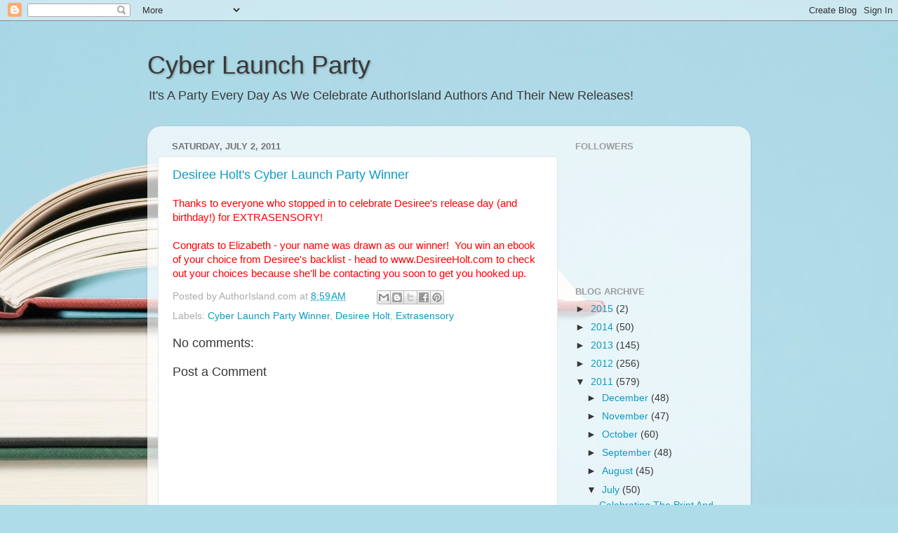

--- FILE ---
content_type: text/html; charset=UTF-8
request_url: https://cyberlaunchparty.blogspot.com/b/stats?style=BLACK_TRANSPARENT&timeRange=ALL_TIME&token=APq4FmB3Vl9Luh-Gr_LQWPaZqC6hc0Xmf1TzPB_zQfwHGFLWZVXl2wqukFyDPqxoL6evYkdYHzE4sFmsyN_m6DSsae7kcoGg4A
body_size: -18
content:
{"total":1233096,"sparklineOptions":{"backgroundColor":{"fillOpacity":0.1,"fill":"#000000"},"series":[{"areaOpacity":0.3,"color":"#202020"}]},"sparklineData":[[0,4],[1,2],[2,7],[3,10],[4,3],[5,3],[6,3],[7,4],[8,3],[9,16],[10,11],[11,5],[12,5],[13,7],[14,5],[15,5],[16,6],[17,15],[18,11],[19,14],[20,19],[21,22],[22,37],[23,29],[24,31],[25,29],[26,81],[27,100],[28,43],[29,0]],"nextTickMs":59016}